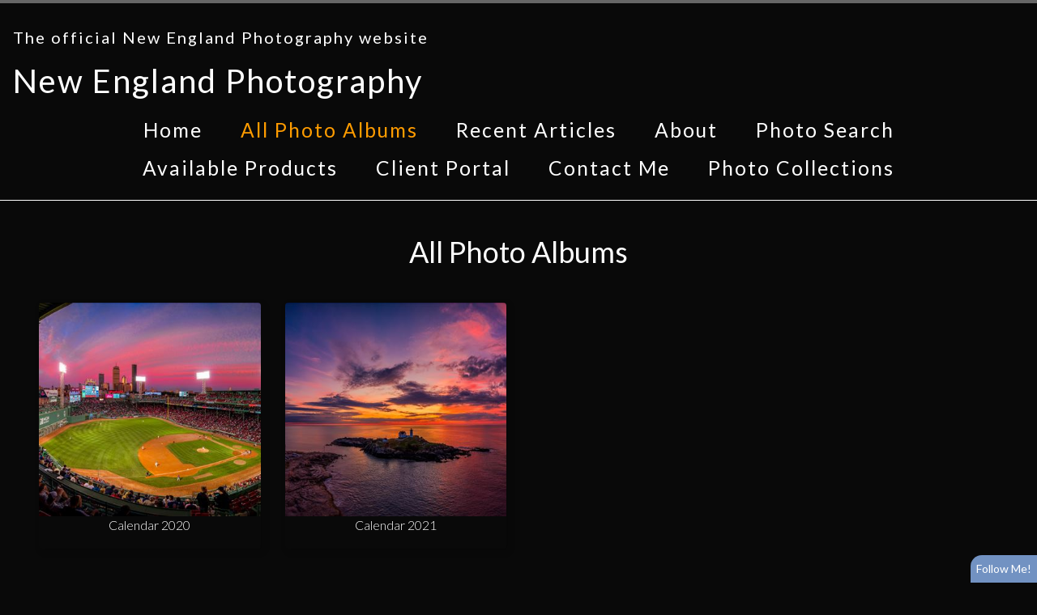

--- FILE ---
content_type: text/html; charset=utf-8
request_url: http://newengland.shutterforge.com/albums
body_size: 11281
content:


<!DOCTYPE html>
<html lang="en-us">
<head><title>All Photo Albums</title>
    <!--meta-->
    <meta name="viewport" content="width=device-width, initial-scale=1.0" /><meta name="author" content="New England Photography" /><meta name="geo.placename" content="Pelham" /><meta name="geo.region" content="US-NH" /><meta name="geo.position" /><meta name="theme-color" content="inherit" /><meta name="msapplication-navbutton-color" content="inherit" /><meta name="apple-mobile-web-app-capable" content="yes" /><meta name="apple-mobile-web-app-status-bar-style" content="inherit" /><meta name="description" content="Explore photo albums by New England Photography New England Photography" /><meta name="keywords" content="Photography, photos by New England Photography, photography by New England Photography, shop photos by New England Photography" /><meta property="og:description" content="Explore photo albums by New England Photography" /><meta property="og:site_name" content="Photography by New England Photography" /><meta property="og:title" content="New England Photography" /><meta property="og:url" content="http://newengland.photography/albums" /><meta property="og:type" content="website" /><meta property="og:image" /><meta name="robots" content="all" />

    <!--CSS-->
    <link href='//s1.village.photos/styles/2-0-21506/polaroids.css' rel='stylesheet' type='text/css' /><link href='//s1.village.photos/styles/2-0-21506/custom-TemplatedMaster.css' rel='stylesheet' type='text/css' /><link href="//s1.village.photos/vendor/bootstrap/css/bootstrap.min.css" rel="stylesheet" type="text/css" />
    <!--[if lt IE 9]>
        <script src="https://oss.maxcdn.com/libs/html5shiv/3.7.0/html5shiv.js"></script>
        <script src="https://oss.maxcdn.com/libs/respond.js/1.4.2/respond.min.js"></script>
    <![endif]-->
    <link href='//s1.village.photos/styles/2-0-21506/ssSlider.css' rel='stylesheet' type='text/css' /><link href='//s1.village.photos/styles/2-0-21506/sf-menu.css' rel='stylesheet' type='text/css' /><link href="/styles/buttons.css" rel="stylesheet" type="text/css" />
    <style type="text/css">
        html {
            overflow-y: scroll;
        }
        html, body, form {
            margin: 0;
            padding: 0;
        }
        input[type=text], input[type=password]{
            color:#333 !important;
        }
        .image, .fullsize{
            user-drag: none !important; 
            user-select: none !important;
            -moz-user-select: none !important;
            -webkit-user-drag: none !important;
            -webkit-user-select: none !important;
            -webkit-touch-callout: none !important;
            -ms-user-select: none !important;
            -khtml-user-select: none !important;   
            -o-user-select: none !important;    
        }
        body {
            font-family: Trebuchet MS, Verdana,Arial,sans-serif;
            font-size: 10pt;
            position: relative;
        }

        #frameWrapper {
            position: absolute;
            top: 3em;
            left: 0;
            right: 0;
            bottom: 0;
            overflow: hidden;
            -webkit-overflow-scrolling: touch;
        }

        .alertButton {
            position: fixed;
            bottom: -100%;
            right: 0;
            border-top-left-radius: 14px;
            font-size: 14px;
            color: White;
            background-color: #7292c2;
            z-index: 10000;
            padding: 7px;
            cursor: pointer;
        }

        .subscribe {
            position: fixed;
            background-color: white;
            top: 5em;
            left: 10em;
            right: 10em;
            bottom: 5em;
            border: 1px solid #666;
            overflow: hidden;
            -webkit-box-shadow: 0px 0px 15px 6px rgba(0,0,0,0.15);
            -moz-box-shadow: 0px 0px 15px 6px rgba(0,0,0,0.15);
            box-shadow: 0px 0px 15px 6px rgba(0,0,0,0.15);
            z-index: 10000;
        }

        #closeButton {
            cursor: pointer;
            position: absolute;
            top: 0.5em;
            right: 0.5em;
            z-index: 10200;
        }

        .fancybox img{
            max-width:8em;
            max-height:8em;
        }
        
        .article-image{
            width:100%;
            height:auto;
            border:none;
        }
        .articleBody img
        {
            max-width:100%;
        }
        .article-preview{
            max-width:100%;
            padding:1em;
            font-size:18px;
            margin-left:auto;
            margin-right:auto;
        }
        .article-preview-image{
           width:100%;
           margin-bottom:0.5em;
        }
        .article-preview-title{
            font-weight:bold;
            font-size:18px;
        }
        .article-preview-byline{
            font-weight:100;
            font-size:14px;
        }

        @media (max-width:700px) {
            .subscribe {
                top: 2em;
                left: 2em;
                right: 1em;
                bottom: 1em;
            }
            .articles {
                margin-right:auto !important;
                position:initial;
                display:block;
                clear:both;
            }
            .articlesCalendar {
                position:initial !important;
                width:auto !important;
            }
        }

        .form-group {
            display: block;
            margin-bottom: 0.25em;
            margin-top: 0.25em;
            font-size: 1em;
            text-align: left;
        }

        .control-label {
            display: block;
            font-weight: bold;
            font-size: 1em;
            margin-bottom: 4px;
            margin-top: 6px;
        }

        .form-control {
            display: block;
            border-radius: 4px;
            padding: 4px;
            font-size: 1em;
            box-sizing: border-box;
            width: 100%;
            background-color: rgba(255,255,255,0.8);
            color: black;
        }
        /*Google map add-on*/
        #mapContainer{
            display:none;
        }
        #map {
            height: 400px;
            width: 100%;
        }
        .iw_content{
            text-align:center;
            width:100%;
        }
        .iw_content img{
            max-width:150px;
            max-height:150px;
            display:inline-block;
        }
        .customize-highlight{
            background-color:rgba(255,0,0,0.5) !important;
        }
    </style>
    <link rel='stylesheet' href='//s1.village.photos/sfstyles/2-0-21506/cleanformal.css'/>
    <!--scripts-->
    <script type="text/javascript" src="https://code.jquery.com/jquery-1.12.4.min.js" integrity="sha256-ZosEbRLbNQzLpnKIkEdrPv7lOy9C27hHQ+Xp8a4MxAQ=" crossorigin="anonymous"></script>
    <script src="//s1.village.photos/vendor/bootstrap/js/bootstrap.min.js"></script>
    <script type="text/javascript" src="https://apis.google.com/js/plusone.js"></script>
    
<script>
    (function (i, s, o, g, r, a, m) {
        i['GoogleAnalyticsObject'] = r; i[r] = i[r] || function () {
            (i[r].q = i[r].q || []).push(arguments)
        }, i[r].l = 1 * new Date(); a = s.createElement(o),
  m = s.getElementsByTagName(o)[0]; a.async = 1; a.src = g; m.parentNode.insertBefore(a, m)
    })(window, document, 'script', '//www.google-analytics.com/analytics.js', 'ga');
    ga('create', '', 'auto');
    ga('send', 'pageview');

</script>



    <script type="text/javascript">
        var suppressAlertSubscribe = false;
        var suppressManagementLink = false;
        $(window).ready(function(){
            $("#menuBurger").on("click", function(){
                $(this).parent().find(".navLinks").slideToggle("fast");
            });

            $(window).on('resize', function(){
                handleDropdownPositions();
            });
            handleDropdownPositions();
        });
            
        function handleDropdownPositions(){
            var w = window.innerWidth;
            $(".menuDropdown").each(function () {
                if (w < 768) {
                    $(this).css("margin-left", "0");
                }
                else {
                    var m = $(this).closest(".dropDownMenuItem");
                    var position = $(m).offset();
                    var width = $(this).outerWidth();

                    var r = position.left + width;
                    if (r > (w - 50)) {
                        var d = (r - w) + 50;
                        $(this).css("margin-left", -d + "px");
                    }
                    else {
                        $(this).css("margin-left", "0");
                    }
                }
            });
        }

        function setHourglass()
        {
            document.body.style.cursor = 'wait';
        }

        window.fbAsyncInit = function () {
            FB.init({
                xfbml: true,
                version: 'v2.1'
            });
        };

        (function (d, s, id) {
            var js, fjs = d.getElementsByTagName(s)[0];
            if (d.getElementById(id)) { return; }
            js = d.createElement(s); js.id = id;
            js.src = "//connect.facebook.net/en_US/sdk.js";
            fjs.parentNode.insertBefore(js, fjs);
        } (document, 'script', 'facebook-jssdk'));

       
        function showIframeDialog(u, title, allowScroll) {
            $("body").css("position", "fixed");
            var overflow = "hidden";
            var scrolling = "scrolling='No'";

            if (allowScroll == true) {
                overflow = "auto";
                scrolling = "";
            }
          
            var $modal = $("#modal");
            $modal.empty();
            $modal.append("<div id='modalTitle'>" + title + "</div>");
            $("#modal").append("<a id='modalClose' href='#' title='Close this window'></a>");
            $modal.append("<div id='frameWrapper'></div>");
            $("#frameWrapper").append("<iframe id='modalIframe' style='border:none;margin:0;padding:0;overflow:auto;' scrolling='yes' frameBorder='0' width='100%' height='100%' src='" + u + "'></iframe>");
            $("#overlay").show();
            $modal.show();
            
            $("#modalClose").on("click", function () {
                return closeModal();
            });
            return false;
        }

        function closeModal() {
            var $modal = $("#modal");
            $modal.hide();
            $modal.empty();
            $("#overlay").hide();
            $("body").css("position", "relative");
            return false;
        }

        function addToList_Click(id, title){
            if (id!='')
                showIframeDialog("/" + "list?id=" + id, title, true);//split to avoid being spidered by Google
            else
                showIframeDialog("/" + "list", title, true);
            return false;
        }

        function fbShare() {
            FB.ui({
                method: 'share',
                href: window.location.href
            }, function(response){});
        }

        $(window).ready(function () {
            try {
                $('.parallax-window').Parlx();
            }
            catch (error) { }
        });
    </script>
    <script src='//s1.village.photos/scripts/2-0-21506/parlx.js'  type='text/javascript'></script></head>
<body onbeforeunload="setHourglass();" onunload="setHourglass();">
    <form method="post" action="./albums" id="form">
<div class="aspNetHidden">
<input type="hidden" name="__VIEWSTATE" id="__VIEWSTATE" value="/[base64]" />
</div>

        <div id="manageLinkContainer">
            <a id="hlManage" rel="nofollow" href="/manage/">Manage</a>
        </div>
        
    <script type="application/ld+json">
    {
		"@context": "https://schema.org",
		"@type": "BreadcrumbList",
		"itemListElement": [
			 {
"@type": "ListItem",
"position": 1,
"item": {
    "@id": "http://newengland.photography/",
    "name": "New England Photography"
    }
}, {
"@type": "ListItem",
"position": 2,
"item": {
    "@id": "http://newengland.photography/albums",
    "name": "All Galleries"
    }
}
		]
    }
</script>

<link rel='stylesheet' href='//fonts.googleapis.com/css?family=Lato:400,400italic,700,700italic,900,900italic,300italic,300'/>

<link rel="stylesheet" type="text/css" href="//s1.village.photos/styles/2-0-21506/icons-white.css"/>

<style type="text/css">
    .albumDescription{
        font-family:;
        font-size:;
        color:;
    }
       .collection-title{
        font-family:inherit;
        font-size:inherit;
        color:inherit;
    }
    .collection-description{
        font-family:inherit;
        font-size:inherit;
        color:inherit;
    }
    .text-background{
        background-color:rgba(128,128,128,0.5);
    }
    .image-title{
        white-space:nowrap;
        color: inherit;
        font-size:inherit;
        font-family:inherit;
        overflow:hidden;
        text-overflow:ellipsis;
    }
    footer{

        background-color:rgba(255,255,255,0);
        color:rgb(255, 255, 255);
        font-size:10px;
        font-family:Inherit;
    }
    body{
        background-color:rgb(9, 9, 9);
        font-family:lato;
        font-size:18px;
        color:rgb(255, 255, 255);
    }
    .page-background {
        background: url() no-repeat center center;
        background-size:cover;
        opacity: 1.0;
        top: 0;
        left: 0;
        bottom:0;
        right: 0;
        position: fixed;
        z-index: -1;
    }
    .collection-image-container{
        margin-top:1em;
        margin-bottom:2em;
        width:100%;
        height:24em;
        background-size:cover;
    }
    a{
        color:rgb(255, 255, 255);
        text-decoration:inherit;
    }
    h1{
        font-family:inherit;
        color:inherit;
        font-size:30px;
    }
    h2{
        font-family:inherit;
        color:inherit;
        font-size:24px;
    }
    h3{
        font-family:inherit;
        color:inherit;
        font-size:20px;
    }
    h4{
        font-family:inherit;
        color:inherit;
        font-size:18px;
    }
    .header-color{
        background-color:inherit;
    }
    .menu-color{
        background-color:rgba(0,0,0,0);
    }
    .icon-bar{
        background-color:rgb(255, 255, 255);
    }
    .menuDropdown{
        background-color:rgba(0, 0, 0, 0.75) !important;
    }

    /*menu links*/
    /*bootstrap first*/
    #menuBurger{
        font-size:24px;
        text-align:center;
        cursor:pointer;
        color:rgb(255, 255, 255);
    }
    /*main links*/
    .navbar-nav>li>a{
        font-family:Inherit !important;
        color:rgb(255, 255, 255) !important;
        font-size:24.6px !important;
    }
    .navbar-nav > li > a.active,
    .navbar-nav > li > a:hover{
        color:rgb(255, 156, 0) !important;
        background-color: transparent !important;
    }

    /*Dropdown links*/
    .menuDropdown a{
        font-family:Inherit !important;
        color:rgb(255, 255, 255) !important;
        font-size:12.6px !important;
    }
    .menuDropdown a:hover,
    .menuDropdown a.active{
        color:rgb(255, 156, 0) !important;
        background-color: transparent !important;
    }

    /*Main nav links*/
    #menu > .navLinks > li > .menuLink
    {
        font-family:Inherit !important;
        color:rgb(255, 255, 255)!important;
        font-size:24.6px !important;
    }
    /*Main nav links active and hover*/
    #menu > .navLinks > li > .menuLink.active,
    #menu > .navLinks > li > .menuLink:hover{
        color:rgb(255, 156, 0) !important;
    }

    /*Dropdown links active and hover*/
    #menu > .navLinks > .dropDownMenuItem > .menuDropdown > li > .menuLink:hover,
    #menu > .navLinks > .dropDownMenuItem > .menuDropdown > li > .menuLink.active
    {
        color:rgb(255, 156, 0) !important;
    }

    /*dropdown link size*/
    #menu > .navLinks > .dropDownMenuItem > .menuDropdown > li > .menuLink
    {
        font-family:Inherit!important;
        color:rgb(255, 255, 255)!important;
        font-size:12.6px !important;
    }
    .websiteTitle, .websiteTitle:hover
    {
        text-decoration:none;
        font-family:Inherit;
        color:rgb(255, 255, 255);
        font-size:40px;
    }
    .websiteMessage{
        font-family:Inherit;
        color:rgb(255, 255, 255);
        font-size:20px;
    }
    .pageTitle{
        font-family:Inherit;
        color:rgb(255, 255, 255);
        font-size:36px;
    }
    .pageSubtitle{
        font-family:Inherit;
        color:rgb(255, 255, 255);
        font-size:22px;
    }
    .albumTitle{
        color: rgb(255, 255, 255);
        font-size:16px;
        font-family:Inherit;
    }
</style>


<div class="page-background"></div>
<section>
    <div class="page">
        <div class="header header-color">
            <div class='socialIcons'  data-manageitem="global-facebookicon"  itemscope itemtype="http://schema.org/Organization" >
                <meta itemprop="logo" content="" />
                <meta itemprop="url" content="http://newengland.photography"/>
                
                
                
                
                
                
                
                
            </div>
            <div class="headerTitle">
                <div class="websiteTitleBox"  style="text-align:LEFT;">
                    <div class="websiteMessage" data-manageitem="global-websitemessage">
                        The official New England Photography website
                    </div>
                    <div itemscope itemtype="http://schema.org/WebSite" data-manageitem="global-websitetitle" >
                        <meta itemprop="name" content="New England Photography" />
                        <meta itemprop="url" content="http://newengland.photography"/>
                        <a href="/" class="websiteTitle">New England Photography</a>
                        
                    </div>
                </div>
            </div>
            <div id="menu" data-manageitem="global-menulinks" class="menu-color">
                <div id="menuBurger"><span class="glyphicon glyphicon-menu-hamburger"></span></div>
                <ul class="navLinks">
                    
                        <li id='HomeMenuLink' class=""><a href="/" onclick=""class="menuLink " title="">Home</a>
                            
                        </li>
                    
                        <li id='AlbumsMenuLink' class="dropDownMenuItem"><a href="/albums" onclick=""class="menuLink active" title="">All Photo Albums</a>
                            <ul class='menuDropdown'><li><a href='/albums/Calendar-2020' class='menuLink'>Calendar 2020</a></li><li><a href='/albums/Calendar-2021' class='menuLink'>Calendar 2021</a></li></ul>
                        </li>
                    
                        <li id='ArticlesMenuLink' class=""><a href="/articles" onclick=""class="menuLink " title="">Recent Articles</a>
                            
                        </li>
                    
                        <li id='AboutMenuLink' class=""><a href="/about" onclick=""class="menuLink " title="">About</a>
                            
                        </li>
                    
                        <li id='SearchMenuLink' class=""><a href="/search/" onclick=""class="menuLink " title="">Photo Search</a>
                            
                        </li>
                    
                        <li id='ProductsMenuLink' class=""><a href="/products" onclick=""class="menuLink " title="">Available Products</a>
                            
                        </li>
                    
                        <li id='ClientsMenuLink' class=""><a href="/clients" onclick=""class="menuLink " title="">Client Portal</a>
                            
                        </li>
                    
                        <li id='ContactMenuLink' class=""><a href="/contact" onclick=""class="menuLink " title="">Contact Me</a>
                            
                        </li>
                    
                        <li id='CollectionsMenuLink' class="dropDownMenuItem"><a href="/collections" onclick=""class="menuLink " title="">Photo Collections</a>
                            <ul class='menuDropdown'><li><a href='/collections/182/Calendars' class='menuLink'>Calendars</a></li></ul>
                        </li>
                    
                </ul>
            </div>
            <br clear="all"/>
        
        </div><!--end header-->
        <div class="mainContent">
            
            <h1 class="pageTitle">All Photo Albums</h1>
            <div><br clear='all'/></div>
            <div class='row'>
    
    <div class='col-lg-3 col-md-3 col-sm-4 col-xs-6' itemscope itemtype = 'http://schema.org/ImageGallery' >
        <meta itemprop='name' content='Calendar 2020' />
        <meta itemprop = 'description' content='Landscape photographs of New England from the 2020 print calendar, including Boston, York, and others.' />
        <meta itemprop = 'url' content='/albums/Calendar-2020' />
        <meta itemprop = 'thumbnailUrl' content='/images/user/6064abbf-ec53-4b7b-8f32-c44524125b35/tn_b778f3a4-abb4-4741-be81-7791207bc94c.jpg' />
        <div class='album-bootstrap'>
            <div class='album-bootstrap-thumb'>
                <a href='/albums/Calendar-2020' title='Landscape photographs of New England from the 2020 print calendar, including Boston, York, and others.'>
                    <img src='/images/user/6064abbf-ec53-4b7b-8f32-c44524125b35/tn_b778f3a4-abb4-4741-be81-7791207bc94c.jpg' alt='Calendar 2020 - Landscape photographs of New England from the 2020 print calendar, including Boston, York, and others.' class='crop Landscape' />
                </a>
            </div>
            <div class='albumTitle'>
                Calendar 2020
            </div>
        </div>
    </div>
    
    <div class='col-lg-3 col-md-3 col-sm-4 col-xs-6' itemscope itemtype = 'http://schema.org/ImageGallery' >
        <meta itemprop='name' content='Calendar 2021' />
        <meta itemprop = 'description' content='Landscape photographs of New England from the 2021 print calendar, including Boston, Martha&#39;s Vineyard, York, Old Orchard Beach, and others.' />
        <meta itemprop = 'url' content='/albums/Calendar-2021' />
        <meta itemprop = 'thumbnailUrl' content='/images/user/6064abbf-ec53-4b7b-8f32-c44524125b35/tn_e5f22570-45d6-4633-b3ed-c945aa4c4d31.jpg' />
        <div class='album-bootstrap'>
            <div class='album-bootstrap-thumb'>
                <a href='/albums/Calendar-2021' title='Landscape photographs of New England from the 2021 print calendar, including Boston, Martha&#39;s Vineyard, York, Old Orchard Beach, and others.'>
                    <img src='/images/user/6064abbf-ec53-4b7b-8f32-c44524125b35/tn_e5f22570-45d6-4633-b3ed-c945aa4c4d31.jpg' alt='Calendar 2021 - Landscape photographs of New England from the 2021 print calendar, including Boston, Martha&#39;s Vineyard, York, Old Orchard Beach, and others.' class='crop Landscape' />
                </a>
            </div>
            <div class='albumTitle'>
                Calendar 2021
            </div>
        </div>
    </div>
    
</div>
<div style='clear:both;'> </div>
            

            
            


            <div class="social"><div class='socialShareButton'><div class='fb-like' data-href='http://newengland.photography/albums' data-layout='button_count' data-action='like' data-show-faces='false' data-share='true' style='vertical-align:top;'></div></div><div class='socialShareButton'><a class='tumblr-share-button' data-tags='New-England-Photography' {TumblrShareSettings} href='https://www.tumblr.com/share'></a><script id = 'tumblr-js' async src = 'https://assets.tumblr.com/share-button.js' ></script></div><div class='socialShareButton'><a href = 'https://twitter.com/share' class='twitter-share-button' hashtags='New-England-Photography' >Tweet</a><script>!function(d, s, id) { var js, fjs = d.getElementsByTagName(s)[0], p = /^ http:/.test(d.location) ? 'http' : 'https'; if (!d.getElementById(id)) { js = d.createElement(s); js.id = id; js.src = p + '://platform.twitter.com/widgets.js'; fjs.parentNode.insertBefore(js, fjs); } } (document, 'script', 'twitter-wjs');</script></div><div class='socialShareButton'><div style = 'display: inline-block;'><a data-pin-do='buttonBookmark' href='https://www.pinterest.com/pin/create/button/'></a></div></div></div>
        </div>
        <div class="clear:both;"></div>
        <footer>
                <div></div>
                <span class='tagLine'>Website design and layout &copy; <a href="http://shutterforge.com" rel="nofollow">ShutterForge photography website hosting</a>. <a href="/credits">View full design credits</a>.</span>
           
        </footer>
    </div>

    <script type="text/javascript">
        $(window).ready(function () {
            $(".fancybox").fancybox({
                padding: 16,
                helpers: {
                    overlay: {
                        locked: false
                    },
                    title	: { type : 'inside' },
                },
                beforeShow: function () {
                    /* Disable right click */
                    $.fancybox.wrap.bind("contextmenu", function (e) {
                        return false;
                    });
                    /* Disable drag */
                    $.fancybox.wrap.bind("dragstart", function (e) {
                        return false;
                    });
                }
            });
            resizeForFooter();
            $(window).on("resize", function () { modernResize(); });
        });

        function resizeForFooter() {
            var h = $("footer").height();
            $(".mainContent").css("padding-bottom", (h + 48 + 18) + "px");
        }

    </script>
</section>


        <div id="overlay">
        </div>
        <div id="spinner" style="display: none;">
        </div>
        <div id="modal">
        </div>
        <script type="text/javascript">
            $(window).ready(function () {
                if (suppressManagementLink)
                    $("#manageLinkContainer").remove();
                if (suppressAlertSubscribe)
                    return;
                var disableSubscriptionFeatures = false;
                if (!disableSubscriptionFeatures)
                    setupAlertSystem();
            });

            function setupAlertSystem() {
                //setup alert popup
                $alertMarkup = $("<div class='alertButton'>Follow Me!</div>");
                $("body").append($alertMarkup);
                $alertModal = $("<div class='subscribe' id='alertSubscriptionContainer'><iframe src='/subscribe' width='100%' height='100%' border='0' frameborder='0' scrolling='no'></iframe></div>");
                $alertModal.append("<div id='closeButton'><img src='//s1.village.photos/assets/closeButton.png' style='width:1.5em;height:1.5em;' border='0'></div>");
                $alertMarkup.on('click touchstart', function () { openSubscriptions($alertModal); });
                $alertMarkup.animate({ bottom: '0px' }, 1000, function () { });
            }

            function openSubscriptions(o) {
                $alertMarkup.animate({ bottom: '-100%' }, 1000, function () { });
                $("body").append($alertModal);
            
                $("#closeButton").on('click touchstart', function () {
                    closeSubscriptionWindow();
                });
            }

            function closeSubscriptionWindow() {
                $("#alertSubscriptionContainer").remove();
                setupAlertSystem();
                return false;
            }
        </script>
        <link rel="stylesheet" href='//s1.village.photos/fancybox/jquery.fancybox.css' type="text/css" media="screen" />
        <script type="text/javascript" src="//s1.village.photos/fancybox/jquery.fancybox.pack.js" defer></script>
        <script src='//s1.village.photos/scripts/2-0-21506/ssSlider2.js'  type='text/javascript'></script>
        
        
        <script type="text/javascript">
            var webrequest='{"IDCustomSite":691,"Method":"GET","ExecutionTimeInMs":-1,"RequestIP":"3.138.139.68","RequestPath":"/albums","Referer":"","UserAgent":"Mozilla/5.0 (Macintosh; Intel Mac OS X 10_15_7) AppleWebKit/537.36 (KHTML, like Gecko) Chrome/131.0.0.0 Safari/537.36; ClaudeBot/1.0; +claudebot@anthropic.com)","SystemMessage":"BasePage: OnUnload() complete. HTTP Status: 200","HttpAccept":"text/html,application/xhtml+xml,application/xml;q=0.9,image/webp,image/apng,*/*;q=0.8,application/signed-exchange;v=b3;q=0.9"}';
            var ajaxUrl='//webrequest.shutterforge.com';
            if (webrequest!='')
            {
                $.ajax({
                    type: "POST",
                    contentType: "application/json; charset=utf-8",
                    url: ajaxUrl + "/ajax.asmx/WebRequest?"+Math.random(),
                    data: webrequest,
                    dataType: "json",
                    success: function (data) {
                        //
                    },
                    error: function (xhr, status, error) {
                        window.console.log("View tracking failed. Details are below. Please contact the administrator.\r\n" + xhr.responseText + "," + status + "," + error);
                    }  
                });
            }
        </script>

        <script type='text/javascript'>
            (function ($) {
                 /**
                 * Copyright 2012, Digital Fusion
                 * Licensed under the MIT license.
                 * http://teamdf.com/jquery-plugins/license/
                 *
                 * @author Sam Sehnert
                 * @desc A small plugin that checks whether elements are within
                 *     the user visible viewport of a web browser.
                 *     only accounts for vertical position, not horizontal.
                 */
                $.fn.visible = function (partial) {
                    var $t = $(this),
                        $w = $(window),
                        viewTop = $w.scrollTop(),
                        viewBottom = viewTop + $w.height(),
                        _top = $t.offset().top,
                        _bottom = _top + $t.height(),
                        compareTop = partial === true ? _bottom : _top,
                        compareBottom = partial === true ? _top : _bottom;
                    return ((compareBottom <= viewBottom) && (compareTop >= viewTop));
                };
            })(jQuery);

            $(window).scroll(function (event) {
                $(".module").each(function (i, el) {
                    var el = $(el);
                    if (el.visible(true)) {
                        el.addClass("come-in");
                    }
                });
            });

            var win = $(window);
            var allMods = $(".module");

            // Already visible modules
            allMods.each(function (i, el) {
                var el = $(el);
                if (el.visible(true)) {
                    el.addClass("already-visible");
                }
            });

            win.scroll(function (event) {
                allMods.each(function (i, el) {
                    var el = $(el);
                    if (el.visible(true)) {
                        el.addClass("come-in");
                    }
                });
            });
</script>
    
<div class="aspNetHidden">

	<input type="hidden" name="__VIEWSTATEGENERATOR" id="__VIEWSTATEGENERATOR" value="ED4B604B" />
</div></form>
    <!--this css must be at the bottom to override FB's injected styles-->
    <style type="text/css">
        .fb-like {
            font-size: 0;
            height: 20px !important;
            display: inline-block !important;
            vertical-align: top !important;
        }
        #dialog, #modal {
            font-family: Sans-Serif,arial,verdana;
            font-size: 1em;
            color: #333;
        }
    </style>
    <script async defer src="//assets.pinterest.com/js/pinit.js"></script>
</body>
</html>


--- FILE ---
content_type: text/css
request_url: http://s1.village.photos/sfstyles/2-0-21506/cleanformal.css
body_size: 1817
content:
footer{position:absolute;bottom:0px;left:0;right:0;margin-top:18px;padding:24px;text-align:center}html,body,form{width:100%;margin:0;padding:0;position:relative}a{text-decoration:none}a:hover{text-decoration:underline}h1,h2,h3{text-align:center;display:block}.socialIcons{width:100%;text-align:right;margin-top:12px;margin-right:12px}#slideshow{height:640px !important;max-height:100vh !important} .page{min-height:90vh;display:block;overflow:hidden;margin-left:auto;margin-right:auto;position:relative;padding:0;padding-bottom:16px;margin-bottom:0;box-sizing:border-box}.header{width:100%;box-sizing:border-box;margin:0;padding:16px 16px;position:relative;border-top:4px solid #666;border-bottom:1px solid white}.mainContent{position:relative;box-sizing:border-box;padding:0;margin:0;margin-left:16px;margin-right:16px;padding-left:32px;padding-right:32px;padding-bottom:64px}.websiteTitleBox{margin-bottom:8px}.websiteTitle{padding-bottom:4px;letter-spacing:2px}.websiteLogo img{margin-top:18px;border:none}.websiteMessage{margin-bottom:12px;letter-spacing:2px}#menu{display:inline-block;margin:0;padding:0 0 0 0;padding-left:64px;padding-right:64px;box-sizing:border-box;z-index:5000;text-align:center;width:100%}#menu .navLinks{margin-left:0;margin-right:0;padding:0;width:100%}#menu .navLinks >ul{text-align:center}#menu .navLinks > li{margin:0;padding:0;padding-left:16px;padding-right:16px}#menu .navLinks li a{font-weight:normal;letter-spacing:2px}.menuDropdown{border-radius:8px;top:24px;margin-left:0;padding:8px}.menuLink{padding:4px !important;margin:2px !important}.menuLink.active,.menuLink:hover{text-decoration:none !important;border-radius:3px !important}.pageTitle{width:auto;margin-left:auto;margin-right:auto;text-align:center;padding:0;padding-top:24px;padding-bottom:8px}.pageSubtitle{box-sizing:border-box;width:100%;padding-left:24px;padding-right:24px;text-align:center;padding:0;margin-top:3.2px;margin-bottom:8px}.pageSubtitle a{text-decoration:underline}.shadow{-webkit-box-shadow:4px 4px 4px 4px rgba(0,0,0,0.25);-moz-box-shadow:4px 4px 4px 4px rgba(0,0,0,0.25);box-shadow:4px 4px 4px 4px rgba(0,0,0,0.25)}.darkGlow{-webkit-box-shadow:0 0 16px 8px rgba(0,0,0,0.2);-moz-box-shadow:0 0 16px 8pxrgba(0,0,0,0.2);box-shadow:0 0 16px 8pxrgba(0,0,0,0.2)}.darkGlow-medium{-webkit-box-shadow:0 0 8px 4px rgba(0,0,0,0.4);-moz-box-shadow:0 0 8px 4pxrgba(0,0,0,0.4);box-shadow:0 0 8px 4pxrgba(0,0,0,0.4)}.bottomDarkGlow{box-shadow:0 8px 16px 0 rgba(0,0,0,0.5)}.tagline{display:block;margin:32px;margin-bottom:16px}.tagline a,.tagline a:visited,.tagline a:link{text-decoration:underline}.myButton{margin-left:4px;margin-right:4px}.myButton:hover{box-shadow:0 0 16px rgba(255,255,255,0.45)}.search{width:60%;margin-left:auto;margin-right:auto}.passwordError{color:Red;margin-bottom:12px}.about{margin-left:20px;margin-right:20px;max-width:740px;margin-left:auto;margin-right:auto}.albumList{margin-left:25px;margin-right:25px;clear:both}.image{margin-top:16px;margin-bottom:16px;max-width:100%;max-height:100vh;width:auto !important;height:auto !important;box-sizing:border-box;margin-left:auto;margin-right:auto}.articles{position:relative}.articlesCalendar{position:absolute;top:0;right:0;width:224px;display:block;margin-bottom:64px;padding:8px}.articlesCalendar a{font-weight:bold}.article{margin-top:16px;margin-bottom:32px;padding:16px;clear:both}.articleTitle{font-weight:bold}.articleBody a{text-decoration:underline}.articleByline{display:block;margin-bottom:4px}.articleGallery{margin-top:16px;margin-bottom:16px;text-align:center}.articleGallery a{display:inline-block;margin:8px;background:white;padding:8px;border-radius:3.2px;box-shadow:0 0 16px rgba(0,0,0,0.45)}.articleGallery img{display:inline;vertical-align:middle;max-width:128px;max-height:128px}.passwordBlock{width:80%;margin-left:auto;margin-right:auto;text-align:center}.exif{max-width:320px;margin-left:auto;margin-right:auto;text-align:center;color:#666}.exifContainer{text-align:left}.formContainer{color:#555;background-color:#efefef;display:block;padding:16px;margin-top:32px;margin-bottom:32px;box-sizing:border-box;border-radius:8px;background-color:rgba(255,255,255,0.5);box-shadow:0 0 16px 0 rgba(0,0,0,0.25);border:none}.formContainer label{color:#333}.myButton{background-color:#666}#dialog{color:#333}.cart h1,.cart h2,.cart h3,.cart{color:#333}.customContentContainer{ position:relative}.customContentGroup{display:block;width:100%;border-spacing:16px 48px;clear:both}.customContent{text-align:left;display:block;padding:16px;margin-top:16px;margin-bottom:32px}.customContentTitle{font-weight:bold}.customContentBody{font-weight:normal}@media (max-width:660px){#menu ul li a{padding:8px}#menu{padding-left:8px;padding-right:8px}.mainContent{padding:3.2px;padding-bottom:32px;margin-left:0;margin-right:0}.websiteTitleTitleBox{text-align:center;padding-top:32px;padding-bottom:16px}.customContentGroup{margin-bottom:48px;display:block}.customContent{margin-left:16px;margin-right:16px;display:block;margin-bottom:16px}.articles{width:100% !important;position:relative !important}.articlesCalendar{top:auto;right:auto;width:100%;position:inherit !important}}